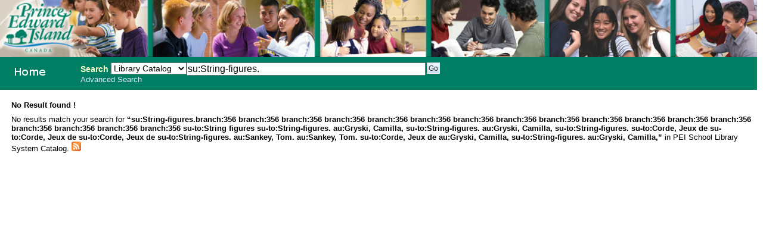

--- FILE ---
content_type: text/html; charset=UTF-8
request_url: http://356.schoollibrary.edu.pe.ca/cgi-bin/koha/opac-search.pl?q=su:String-figures.&limit=branch:356&limit=branch:356&limit=branch:356&limit=branch:356&limit=branch:356&limit=branch:356&limit=branch:356&limit=branch:356&limit=branch:356&limit=branch:356&limit=branch:356&limit=branch:356&limit=branch:356&limit=branch:356&limit=branch:356&limit=branch:356&limit=su-to:String%20figures&limit=su-to:String-figures.&limit=au:Gryski,%20Camilla,&limit=su-to:String-figures.&limit=au:Gryski,%20Camilla,&limit=su-to:String-figures.&limit=su-to:Corde,%20Jeux%20de&limit=su-to:Corde,%20Jeux%20de&limit=su-to:Corde,%20Jeux%20de&limit=su-to:String-figures.&limit=au:Sankey,%20Tom.&limit=au:Sankey,%20Tom.&limit=su-to:Corde,%20Jeux%20de&limit=au:Gryski,%20Camilla,&limit=su-to:String-figures.&sort_by=relevance_asc&limit=au:Gryski,%20Camilla,
body_size: 2249
content:
<!DOCTYPE html PUBLIC "-//W3C//DTD XHTML 1.0 Transitional//EN"
    "http://www.w3.org/TR/xhtml1/DTD/xhtml1-transitional.dtd">
<html lang="en" xml:lang="en"  xmlns="http://www.w3.org/1999/xhtml">
<head>
<title>

PEI School Library System Catalog &rsaquo; 

	Results of Search for 'su:String-figures.'&nbsp;with limit(s):&nbsp;'branch:356 branch:356 branch:356 branch:356 branch:356 branch:356 branch:356 branch:356 branch:356 branch:356 branch:356 branch:356 branch:356 branch:356 branch:356 branch:356 branch:356 su-to:String figures su-to:String-figures. au:Gryski, Camilla, su-to:String-figures. au:Gryski, Camilla, su-to:String-figures. su-to:Corde, Jeux de su-to:Corde, Jeux de su-to:Corde, Jeux de su-to:String-figures. au:Sankey, Tom. au:Sankey, Tom. su-to:Corde, Jeux de au:Gryski, Camilla, su-to:String-figures. au:Gryski, Camilla,' 

</title>
<meta http-equiv="Content-Type" content="text/html; charset=utf-8" />
<meta name="generator" content="Koha 3.0001005" /> <!-- leave this for stats -->
<link rel="shortcut icon" href="/opac-tmpl/prog/en/includes/favicon.ico" type="image/x-icon" />

<link rel="stylesheet" type="text/css" href="/opac-tmpl/prog/en/css/opac.css" />
<link rel="stylesheet" type="text/css" href="/opac-tmpl/prog/en/css/colors.css" />
<link rel="stylesheet" type="text/css" media="print" href="/opac-tmpl/prog/en/css/print.css" />
<link rel="stylesheet" type="text/css" href="/opac-tmpl/prog/en/lib/jquery/plugins/ui.tabs.css" />

<!-- yui js --> 
<script type="text/javascript" src="/opac-tmpl/prog/en/lib/yui/utilities/utilities.js"></script> 
<script type="text/javascript" src="/opac-tmpl/prog/en/lib/yui/container/container-min.js"></script> 
<script type="text/javascript" src="/opac-tmpl/prog/en/lib/yui/menu/menu-min.js"></script> 
<script type="text/javascript" src="/opac-tmpl/prog/en/lib/jquery/jquery.js"></script>
<script type="text/javascript" src="/opac-tmpl/prog/en/lib/jquery/plugins/ui.tabs.js"></script>
<script type="text/javascript" src="/opac-tmpl/prog/en/lib/jquery/plugins/jquery.dimensions-min.js"></script>
<script type="text/javascript" src="/opac-tmpl/prog/en/lib/jquery/plugins/jquery.hoverIntent.minified.js"></script>
<script type="text/javascript" src="/opac-tmpl/prog/en/lib/jquery/plugins/jquery.dropshadow-min.js"></script>
<script type="text/javascript" language="javascript" src="/opac-tmpl/prog/en/js/script.js"></script>

<script type="text/javascript" language="javascript"
>var readCookie;</script>

<script type="text/javascript" language="javascript">
	//<![CDATA[
    
	
	
	//]]>
</script>
<link rel="unapi-server" type="application/xml" title="unAPI" href="/cgi-bin/koha/unapi" />

<link rel="alternate" type="application/rss+xml" title="PEI School Library System Search RSS Feed" href="http://356.schoollibrary.edu.pe.ca/cgi-bin/koha/opac-search.pl?&amp;format=rss2" />


<script type="text/javascript" src="/opac-tmpl/prog/en/lib/jquery/plugins/jquery.checkboxes.pack.js"></script>
<script type="text/javascript">
//<![CDATA[
$(document).ready(function(){
	var param1 = "<label for=\"addto\">Add to: <\/label><select name=\"addto\" id=\"addto\"><option value=\"\"><\/option>"+"<\/select> <input type=\"submit\" class=\"submit\" value=\"Save\" />";
	$('#sortsubmit').hide();
    $('#sort_by').change(function() {
        $('#bookbag_form').submit();
    });
	var clearallstring="<a id=\"CheckNone\" href=\"#\">"+_("Clear All")+"<\/a>";
	var selectallstring="<a id=\"CheckAll\" href=\"#\">"+_("Select All")+"<\/a>";
	$("span.clearall").html(clearallstring);
	$("span.checkall").html(selectallstring);
	$("span.addto").html(param1);
	$("#addto").change(function(){
		cartList();
	});
	$(".addto").find("input:submit").click(function(){
		cartList();
		return false;
	});
	function cartList(){
			if($("#addto").find("option:selected").attr("value") == "addtolist"){
			var shelfnumber = $("#addto").find("option:selected").attr("id").replace("s","");
			if (vShelfAdd()) {
			Dopop('/cgi-bin/koha/opac-addbybiblionumber.pl?selectedshelf='+shelfnumber+'&' + vShelfAdd());
			}
			return false;			
		} else if($("#addto").find("option:selected").attr("value") == "newlist"){
			 alert('You must be logged in to create or add to Lists'); 
			return false;	
		}
		if($("#addto").find("option:selected").attr("value") == "addtocart"){
			addMultiple();
			return false;
		 }
	}
    $("#CheckAll").click(function(){
        $("#bookbag_form").checkCheckboxes();
        return false;
    });
    $("#CheckNone").click(function(){
        $("#bookbag_form").unCheckCheckboxes();
        return false;
    }); 
	
    
});
//]]>
</script>
</head>
<body id="results">
	<div id="doc3" class="yui-t1">
   <div id="bd">

<div id="header-wrapper"><div id="members">
  
</div>
  
	<img src="/ITSS_images/educ.jpg" width = 100%>
  
<div id="opac-main-search" class="yui-g">
   
   <h1 id="libraryname" style="background-image: url('/ITSS_images/opac_small_image.gif');">
   <a href="/cgi-bin/koha/opac-main.pl">PEI School Library System</a></h1>

<div id="fluid">
<div id="fluid-offset">
<form name="searchform" method="get" action="/cgi-bin/koha/opac-search.pl" id="searchform">
	<label for="masthead_search" class="left"> Search  </label>
	<select name="idx" id="masthead_search" class="left" style="max-width:9em;width:9em;">
	
        <option value="">Library Catalog</option>
		
		
        <option value="ti">Title</option>
		
		
        <option value="au">Author</option>
		
		
        <option value="su">Subject</option>
		
		
		<option value="nb">ISBN</option>
		
		
        <option value="se">Series</option>
		
		
        <option value="callnum">Call Number</option>
		</select>

        <input type="text" name="q" value="su:String-figures." class="left" style="width: 35%; font-size: 111%;" />

        
        <input type="submit" value="Go" id="searchsubmit" class="left" />



    </form>


<div id="moresearches">
<a href="/cgi-bin/koha/opac-search.pl">Advanced Search</a>






</div>
 </div>
</div>




</div>
</div>
<div id="breadcrumbs" class="yui-g"><p>
<strong>No Result found !</strong>
<p>
    No results match your search for <span style="font-weight: bold;">&ldquo;su:String-figures.branch:356 branch:356 branch:356 branch:356 branch:356 branch:356 branch:356 branch:356 branch:356 branch:356 branch:356 branch:356 branch:356 branch:356 branch:356 branch:356 branch:356 su-to:String figures su-to:String-figures. au:Gryski, Camilla, su-to:String-figures. au:Gryski, Camilla, su-to:String-figures. su-to:Corde, Jeux de su-to:Corde, Jeux de su-to:Corde, Jeux de su-to:String-figures. au:Sankey, Tom. au:Sankey, Tom. su-to:Corde, Jeux de au:Gryski, Camilla, su-to:String-figures. au:Gryski, Camilla,&rdquo;</span> in PEI School Library System Catalog. <a href="http://356.schoollibrary.edu.pe.ca/cgi-bin/koha/opac-search.pl?&amp;format=rss2"><img src="/opac-tmpl/prog/images/feed-icon-16x16.png" alt="Subscribe to this search" title="Subscribe to this search" border="0" /></a>
</p>

</p></div>




	<div id="yui-main">
	<div class="yui-b">
	<div class="container">
  

	
	
<!-- Search Results Table -->

    

	
</div>    
</div>
</div>
        
<div class="yui-b"><div class="container">
        <!-- FACETS START -->
		



        <!-- FACETS END -->
</div></div>
        
</div>



</div>

</body>
</html>

